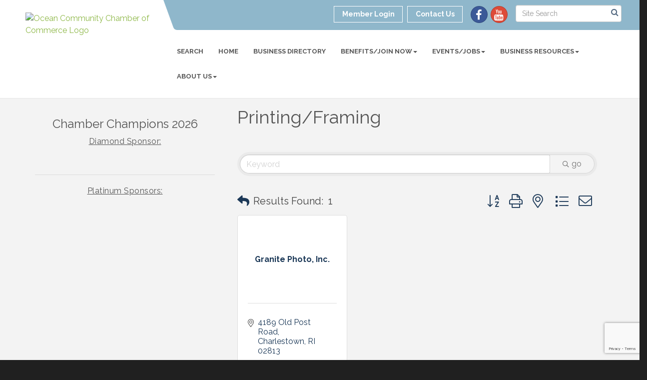

--- FILE ---
content_type: text/html; charset=utf-8
request_url: https://www.google.com/recaptcha/enterprise/anchor?ar=1&k=6LfI_T8rAAAAAMkWHrLP_GfSf3tLy9tKa839wcWa&co=aHR0cHM6Ly93d3cub2NlYW5jaGFtYmVyLm9yZzo0NDM.&hl=en&v=PoyoqOPhxBO7pBk68S4YbpHZ&size=invisible&anchor-ms=20000&execute-ms=30000&cb=hn4rj9xhvd4b
body_size: 48737
content:
<!DOCTYPE HTML><html dir="ltr" lang="en"><head><meta http-equiv="Content-Type" content="text/html; charset=UTF-8">
<meta http-equiv="X-UA-Compatible" content="IE=edge">
<title>reCAPTCHA</title>
<style type="text/css">
/* cyrillic-ext */
@font-face {
  font-family: 'Roboto';
  font-style: normal;
  font-weight: 400;
  font-stretch: 100%;
  src: url(//fonts.gstatic.com/s/roboto/v48/KFO7CnqEu92Fr1ME7kSn66aGLdTylUAMa3GUBHMdazTgWw.woff2) format('woff2');
  unicode-range: U+0460-052F, U+1C80-1C8A, U+20B4, U+2DE0-2DFF, U+A640-A69F, U+FE2E-FE2F;
}
/* cyrillic */
@font-face {
  font-family: 'Roboto';
  font-style: normal;
  font-weight: 400;
  font-stretch: 100%;
  src: url(//fonts.gstatic.com/s/roboto/v48/KFO7CnqEu92Fr1ME7kSn66aGLdTylUAMa3iUBHMdazTgWw.woff2) format('woff2');
  unicode-range: U+0301, U+0400-045F, U+0490-0491, U+04B0-04B1, U+2116;
}
/* greek-ext */
@font-face {
  font-family: 'Roboto';
  font-style: normal;
  font-weight: 400;
  font-stretch: 100%;
  src: url(//fonts.gstatic.com/s/roboto/v48/KFO7CnqEu92Fr1ME7kSn66aGLdTylUAMa3CUBHMdazTgWw.woff2) format('woff2');
  unicode-range: U+1F00-1FFF;
}
/* greek */
@font-face {
  font-family: 'Roboto';
  font-style: normal;
  font-weight: 400;
  font-stretch: 100%;
  src: url(//fonts.gstatic.com/s/roboto/v48/KFO7CnqEu92Fr1ME7kSn66aGLdTylUAMa3-UBHMdazTgWw.woff2) format('woff2');
  unicode-range: U+0370-0377, U+037A-037F, U+0384-038A, U+038C, U+038E-03A1, U+03A3-03FF;
}
/* math */
@font-face {
  font-family: 'Roboto';
  font-style: normal;
  font-weight: 400;
  font-stretch: 100%;
  src: url(//fonts.gstatic.com/s/roboto/v48/KFO7CnqEu92Fr1ME7kSn66aGLdTylUAMawCUBHMdazTgWw.woff2) format('woff2');
  unicode-range: U+0302-0303, U+0305, U+0307-0308, U+0310, U+0312, U+0315, U+031A, U+0326-0327, U+032C, U+032F-0330, U+0332-0333, U+0338, U+033A, U+0346, U+034D, U+0391-03A1, U+03A3-03A9, U+03B1-03C9, U+03D1, U+03D5-03D6, U+03F0-03F1, U+03F4-03F5, U+2016-2017, U+2034-2038, U+203C, U+2040, U+2043, U+2047, U+2050, U+2057, U+205F, U+2070-2071, U+2074-208E, U+2090-209C, U+20D0-20DC, U+20E1, U+20E5-20EF, U+2100-2112, U+2114-2115, U+2117-2121, U+2123-214F, U+2190, U+2192, U+2194-21AE, U+21B0-21E5, U+21F1-21F2, U+21F4-2211, U+2213-2214, U+2216-22FF, U+2308-230B, U+2310, U+2319, U+231C-2321, U+2336-237A, U+237C, U+2395, U+239B-23B7, U+23D0, U+23DC-23E1, U+2474-2475, U+25AF, U+25B3, U+25B7, U+25BD, U+25C1, U+25CA, U+25CC, U+25FB, U+266D-266F, U+27C0-27FF, U+2900-2AFF, U+2B0E-2B11, U+2B30-2B4C, U+2BFE, U+3030, U+FF5B, U+FF5D, U+1D400-1D7FF, U+1EE00-1EEFF;
}
/* symbols */
@font-face {
  font-family: 'Roboto';
  font-style: normal;
  font-weight: 400;
  font-stretch: 100%;
  src: url(//fonts.gstatic.com/s/roboto/v48/KFO7CnqEu92Fr1ME7kSn66aGLdTylUAMaxKUBHMdazTgWw.woff2) format('woff2');
  unicode-range: U+0001-000C, U+000E-001F, U+007F-009F, U+20DD-20E0, U+20E2-20E4, U+2150-218F, U+2190, U+2192, U+2194-2199, U+21AF, U+21E6-21F0, U+21F3, U+2218-2219, U+2299, U+22C4-22C6, U+2300-243F, U+2440-244A, U+2460-24FF, U+25A0-27BF, U+2800-28FF, U+2921-2922, U+2981, U+29BF, U+29EB, U+2B00-2BFF, U+4DC0-4DFF, U+FFF9-FFFB, U+10140-1018E, U+10190-1019C, U+101A0, U+101D0-101FD, U+102E0-102FB, U+10E60-10E7E, U+1D2C0-1D2D3, U+1D2E0-1D37F, U+1F000-1F0FF, U+1F100-1F1AD, U+1F1E6-1F1FF, U+1F30D-1F30F, U+1F315, U+1F31C, U+1F31E, U+1F320-1F32C, U+1F336, U+1F378, U+1F37D, U+1F382, U+1F393-1F39F, U+1F3A7-1F3A8, U+1F3AC-1F3AF, U+1F3C2, U+1F3C4-1F3C6, U+1F3CA-1F3CE, U+1F3D4-1F3E0, U+1F3ED, U+1F3F1-1F3F3, U+1F3F5-1F3F7, U+1F408, U+1F415, U+1F41F, U+1F426, U+1F43F, U+1F441-1F442, U+1F444, U+1F446-1F449, U+1F44C-1F44E, U+1F453, U+1F46A, U+1F47D, U+1F4A3, U+1F4B0, U+1F4B3, U+1F4B9, U+1F4BB, U+1F4BF, U+1F4C8-1F4CB, U+1F4D6, U+1F4DA, U+1F4DF, U+1F4E3-1F4E6, U+1F4EA-1F4ED, U+1F4F7, U+1F4F9-1F4FB, U+1F4FD-1F4FE, U+1F503, U+1F507-1F50B, U+1F50D, U+1F512-1F513, U+1F53E-1F54A, U+1F54F-1F5FA, U+1F610, U+1F650-1F67F, U+1F687, U+1F68D, U+1F691, U+1F694, U+1F698, U+1F6AD, U+1F6B2, U+1F6B9-1F6BA, U+1F6BC, U+1F6C6-1F6CF, U+1F6D3-1F6D7, U+1F6E0-1F6EA, U+1F6F0-1F6F3, U+1F6F7-1F6FC, U+1F700-1F7FF, U+1F800-1F80B, U+1F810-1F847, U+1F850-1F859, U+1F860-1F887, U+1F890-1F8AD, U+1F8B0-1F8BB, U+1F8C0-1F8C1, U+1F900-1F90B, U+1F93B, U+1F946, U+1F984, U+1F996, U+1F9E9, U+1FA00-1FA6F, U+1FA70-1FA7C, U+1FA80-1FA89, U+1FA8F-1FAC6, U+1FACE-1FADC, U+1FADF-1FAE9, U+1FAF0-1FAF8, U+1FB00-1FBFF;
}
/* vietnamese */
@font-face {
  font-family: 'Roboto';
  font-style: normal;
  font-weight: 400;
  font-stretch: 100%;
  src: url(//fonts.gstatic.com/s/roboto/v48/KFO7CnqEu92Fr1ME7kSn66aGLdTylUAMa3OUBHMdazTgWw.woff2) format('woff2');
  unicode-range: U+0102-0103, U+0110-0111, U+0128-0129, U+0168-0169, U+01A0-01A1, U+01AF-01B0, U+0300-0301, U+0303-0304, U+0308-0309, U+0323, U+0329, U+1EA0-1EF9, U+20AB;
}
/* latin-ext */
@font-face {
  font-family: 'Roboto';
  font-style: normal;
  font-weight: 400;
  font-stretch: 100%;
  src: url(//fonts.gstatic.com/s/roboto/v48/KFO7CnqEu92Fr1ME7kSn66aGLdTylUAMa3KUBHMdazTgWw.woff2) format('woff2');
  unicode-range: U+0100-02BA, U+02BD-02C5, U+02C7-02CC, U+02CE-02D7, U+02DD-02FF, U+0304, U+0308, U+0329, U+1D00-1DBF, U+1E00-1E9F, U+1EF2-1EFF, U+2020, U+20A0-20AB, U+20AD-20C0, U+2113, U+2C60-2C7F, U+A720-A7FF;
}
/* latin */
@font-face {
  font-family: 'Roboto';
  font-style: normal;
  font-weight: 400;
  font-stretch: 100%;
  src: url(//fonts.gstatic.com/s/roboto/v48/KFO7CnqEu92Fr1ME7kSn66aGLdTylUAMa3yUBHMdazQ.woff2) format('woff2');
  unicode-range: U+0000-00FF, U+0131, U+0152-0153, U+02BB-02BC, U+02C6, U+02DA, U+02DC, U+0304, U+0308, U+0329, U+2000-206F, U+20AC, U+2122, U+2191, U+2193, U+2212, U+2215, U+FEFF, U+FFFD;
}
/* cyrillic-ext */
@font-face {
  font-family: 'Roboto';
  font-style: normal;
  font-weight: 500;
  font-stretch: 100%;
  src: url(//fonts.gstatic.com/s/roboto/v48/KFO7CnqEu92Fr1ME7kSn66aGLdTylUAMa3GUBHMdazTgWw.woff2) format('woff2');
  unicode-range: U+0460-052F, U+1C80-1C8A, U+20B4, U+2DE0-2DFF, U+A640-A69F, U+FE2E-FE2F;
}
/* cyrillic */
@font-face {
  font-family: 'Roboto';
  font-style: normal;
  font-weight: 500;
  font-stretch: 100%;
  src: url(//fonts.gstatic.com/s/roboto/v48/KFO7CnqEu92Fr1ME7kSn66aGLdTylUAMa3iUBHMdazTgWw.woff2) format('woff2');
  unicode-range: U+0301, U+0400-045F, U+0490-0491, U+04B0-04B1, U+2116;
}
/* greek-ext */
@font-face {
  font-family: 'Roboto';
  font-style: normal;
  font-weight: 500;
  font-stretch: 100%;
  src: url(//fonts.gstatic.com/s/roboto/v48/KFO7CnqEu92Fr1ME7kSn66aGLdTylUAMa3CUBHMdazTgWw.woff2) format('woff2');
  unicode-range: U+1F00-1FFF;
}
/* greek */
@font-face {
  font-family: 'Roboto';
  font-style: normal;
  font-weight: 500;
  font-stretch: 100%;
  src: url(//fonts.gstatic.com/s/roboto/v48/KFO7CnqEu92Fr1ME7kSn66aGLdTylUAMa3-UBHMdazTgWw.woff2) format('woff2');
  unicode-range: U+0370-0377, U+037A-037F, U+0384-038A, U+038C, U+038E-03A1, U+03A3-03FF;
}
/* math */
@font-face {
  font-family: 'Roboto';
  font-style: normal;
  font-weight: 500;
  font-stretch: 100%;
  src: url(//fonts.gstatic.com/s/roboto/v48/KFO7CnqEu92Fr1ME7kSn66aGLdTylUAMawCUBHMdazTgWw.woff2) format('woff2');
  unicode-range: U+0302-0303, U+0305, U+0307-0308, U+0310, U+0312, U+0315, U+031A, U+0326-0327, U+032C, U+032F-0330, U+0332-0333, U+0338, U+033A, U+0346, U+034D, U+0391-03A1, U+03A3-03A9, U+03B1-03C9, U+03D1, U+03D5-03D6, U+03F0-03F1, U+03F4-03F5, U+2016-2017, U+2034-2038, U+203C, U+2040, U+2043, U+2047, U+2050, U+2057, U+205F, U+2070-2071, U+2074-208E, U+2090-209C, U+20D0-20DC, U+20E1, U+20E5-20EF, U+2100-2112, U+2114-2115, U+2117-2121, U+2123-214F, U+2190, U+2192, U+2194-21AE, U+21B0-21E5, U+21F1-21F2, U+21F4-2211, U+2213-2214, U+2216-22FF, U+2308-230B, U+2310, U+2319, U+231C-2321, U+2336-237A, U+237C, U+2395, U+239B-23B7, U+23D0, U+23DC-23E1, U+2474-2475, U+25AF, U+25B3, U+25B7, U+25BD, U+25C1, U+25CA, U+25CC, U+25FB, U+266D-266F, U+27C0-27FF, U+2900-2AFF, U+2B0E-2B11, U+2B30-2B4C, U+2BFE, U+3030, U+FF5B, U+FF5D, U+1D400-1D7FF, U+1EE00-1EEFF;
}
/* symbols */
@font-face {
  font-family: 'Roboto';
  font-style: normal;
  font-weight: 500;
  font-stretch: 100%;
  src: url(//fonts.gstatic.com/s/roboto/v48/KFO7CnqEu92Fr1ME7kSn66aGLdTylUAMaxKUBHMdazTgWw.woff2) format('woff2');
  unicode-range: U+0001-000C, U+000E-001F, U+007F-009F, U+20DD-20E0, U+20E2-20E4, U+2150-218F, U+2190, U+2192, U+2194-2199, U+21AF, U+21E6-21F0, U+21F3, U+2218-2219, U+2299, U+22C4-22C6, U+2300-243F, U+2440-244A, U+2460-24FF, U+25A0-27BF, U+2800-28FF, U+2921-2922, U+2981, U+29BF, U+29EB, U+2B00-2BFF, U+4DC0-4DFF, U+FFF9-FFFB, U+10140-1018E, U+10190-1019C, U+101A0, U+101D0-101FD, U+102E0-102FB, U+10E60-10E7E, U+1D2C0-1D2D3, U+1D2E0-1D37F, U+1F000-1F0FF, U+1F100-1F1AD, U+1F1E6-1F1FF, U+1F30D-1F30F, U+1F315, U+1F31C, U+1F31E, U+1F320-1F32C, U+1F336, U+1F378, U+1F37D, U+1F382, U+1F393-1F39F, U+1F3A7-1F3A8, U+1F3AC-1F3AF, U+1F3C2, U+1F3C4-1F3C6, U+1F3CA-1F3CE, U+1F3D4-1F3E0, U+1F3ED, U+1F3F1-1F3F3, U+1F3F5-1F3F7, U+1F408, U+1F415, U+1F41F, U+1F426, U+1F43F, U+1F441-1F442, U+1F444, U+1F446-1F449, U+1F44C-1F44E, U+1F453, U+1F46A, U+1F47D, U+1F4A3, U+1F4B0, U+1F4B3, U+1F4B9, U+1F4BB, U+1F4BF, U+1F4C8-1F4CB, U+1F4D6, U+1F4DA, U+1F4DF, U+1F4E3-1F4E6, U+1F4EA-1F4ED, U+1F4F7, U+1F4F9-1F4FB, U+1F4FD-1F4FE, U+1F503, U+1F507-1F50B, U+1F50D, U+1F512-1F513, U+1F53E-1F54A, U+1F54F-1F5FA, U+1F610, U+1F650-1F67F, U+1F687, U+1F68D, U+1F691, U+1F694, U+1F698, U+1F6AD, U+1F6B2, U+1F6B9-1F6BA, U+1F6BC, U+1F6C6-1F6CF, U+1F6D3-1F6D7, U+1F6E0-1F6EA, U+1F6F0-1F6F3, U+1F6F7-1F6FC, U+1F700-1F7FF, U+1F800-1F80B, U+1F810-1F847, U+1F850-1F859, U+1F860-1F887, U+1F890-1F8AD, U+1F8B0-1F8BB, U+1F8C0-1F8C1, U+1F900-1F90B, U+1F93B, U+1F946, U+1F984, U+1F996, U+1F9E9, U+1FA00-1FA6F, U+1FA70-1FA7C, U+1FA80-1FA89, U+1FA8F-1FAC6, U+1FACE-1FADC, U+1FADF-1FAE9, U+1FAF0-1FAF8, U+1FB00-1FBFF;
}
/* vietnamese */
@font-face {
  font-family: 'Roboto';
  font-style: normal;
  font-weight: 500;
  font-stretch: 100%;
  src: url(//fonts.gstatic.com/s/roboto/v48/KFO7CnqEu92Fr1ME7kSn66aGLdTylUAMa3OUBHMdazTgWw.woff2) format('woff2');
  unicode-range: U+0102-0103, U+0110-0111, U+0128-0129, U+0168-0169, U+01A0-01A1, U+01AF-01B0, U+0300-0301, U+0303-0304, U+0308-0309, U+0323, U+0329, U+1EA0-1EF9, U+20AB;
}
/* latin-ext */
@font-face {
  font-family: 'Roboto';
  font-style: normal;
  font-weight: 500;
  font-stretch: 100%;
  src: url(//fonts.gstatic.com/s/roboto/v48/KFO7CnqEu92Fr1ME7kSn66aGLdTylUAMa3KUBHMdazTgWw.woff2) format('woff2');
  unicode-range: U+0100-02BA, U+02BD-02C5, U+02C7-02CC, U+02CE-02D7, U+02DD-02FF, U+0304, U+0308, U+0329, U+1D00-1DBF, U+1E00-1E9F, U+1EF2-1EFF, U+2020, U+20A0-20AB, U+20AD-20C0, U+2113, U+2C60-2C7F, U+A720-A7FF;
}
/* latin */
@font-face {
  font-family: 'Roboto';
  font-style: normal;
  font-weight: 500;
  font-stretch: 100%;
  src: url(//fonts.gstatic.com/s/roboto/v48/KFO7CnqEu92Fr1ME7kSn66aGLdTylUAMa3yUBHMdazQ.woff2) format('woff2');
  unicode-range: U+0000-00FF, U+0131, U+0152-0153, U+02BB-02BC, U+02C6, U+02DA, U+02DC, U+0304, U+0308, U+0329, U+2000-206F, U+20AC, U+2122, U+2191, U+2193, U+2212, U+2215, U+FEFF, U+FFFD;
}
/* cyrillic-ext */
@font-face {
  font-family: 'Roboto';
  font-style: normal;
  font-weight: 900;
  font-stretch: 100%;
  src: url(//fonts.gstatic.com/s/roboto/v48/KFO7CnqEu92Fr1ME7kSn66aGLdTylUAMa3GUBHMdazTgWw.woff2) format('woff2');
  unicode-range: U+0460-052F, U+1C80-1C8A, U+20B4, U+2DE0-2DFF, U+A640-A69F, U+FE2E-FE2F;
}
/* cyrillic */
@font-face {
  font-family: 'Roboto';
  font-style: normal;
  font-weight: 900;
  font-stretch: 100%;
  src: url(//fonts.gstatic.com/s/roboto/v48/KFO7CnqEu92Fr1ME7kSn66aGLdTylUAMa3iUBHMdazTgWw.woff2) format('woff2');
  unicode-range: U+0301, U+0400-045F, U+0490-0491, U+04B0-04B1, U+2116;
}
/* greek-ext */
@font-face {
  font-family: 'Roboto';
  font-style: normal;
  font-weight: 900;
  font-stretch: 100%;
  src: url(//fonts.gstatic.com/s/roboto/v48/KFO7CnqEu92Fr1ME7kSn66aGLdTylUAMa3CUBHMdazTgWw.woff2) format('woff2');
  unicode-range: U+1F00-1FFF;
}
/* greek */
@font-face {
  font-family: 'Roboto';
  font-style: normal;
  font-weight: 900;
  font-stretch: 100%;
  src: url(//fonts.gstatic.com/s/roboto/v48/KFO7CnqEu92Fr1ME7kSn66aGLdTylUAMa3-UBHMdazTgWw.woff2) format('woff2');
  unicode-range: U+0370-0377, U+037A-037F, U+0384-038A, U+038C, U+038E-03A1, U+03A3-03FF;
}
/* math */
@font-face {
  font-family: 'Roboto';
  font-style: normal;
  font-weight: 900;
  font-stretch: 100%;
  src: url(//fonts.gstatic.com/s/roboto/v48/KFO7CnqEu92Fr1ME7kSn66aGLdTylUAMawCUBHMdazTgWw.woff2) format('woff2');
  unicode-range: U+0302-0303, U+0305, U+0307-0308, U+0310, U+0312, U+0315, U+031A, U+0326-0327, U+032C, U+032F-0330, U+0332-0333, U+0338, U+033A, U+0346, U+034D, U+0391-03A1, U+03A3-03A9, U+03B1-03C9, U+03D1, U+03D5-03D6, U+03F0-03F1, U+03F4-03F5, U+2016-2017, U+2034-2038, U+203C, U+2040, U+2043, U+2047, U+2050, U+2057, U+205F, U+2070-2071, U+2074-208E, U+2090-209C, U+20D0-20DC, U+20E1, U+20E5-20EF, U+2100-2112, U+2114-2115, U+2117-2121, U+2123-214F, U+2190, U+2192, U+2194-21AE, U+21B0-21E5, U+21F1-21F2, U+21F4-2211, U+2213-2214, U+2216-22FF, U+2308-230B, U+2310, U+2319, U+231C-2321, U+2336-237A, U+237C, U+2395, U+239B-23B7, U+23D0, U+23DC-23E1, U+2474-2475, U+25AF, U+25B3, U+25B7, U+25BD, U+25C1, U+25CA, U+25CC, U+25FB, U+266D-266F, U+27C0-27FF, U+2900-2AFF, U+2B0E-2B11, U+2B30-2B4C, U+2BFE, U+3030, U+FF5B, U+FF5D, U+1D400-1D7FF, U+1EE00-1EEFF;
}
/* symbols */
@font-face {
  font-family: 'Roboto';
  font-style: normal;
  font-weight: 900;
  font-stretch: 100%;
  src: url(//fonts.gstatic.com/s/roboto/v48/KFO7CnqEu92Fr1ME7kSn66aGLdTylUAMaxKUBHMdazTgWw.woff2) format('woff2');
  unicode-range: U+0001-000C, U+000E-001F, U+007F-009F, U+20DD-20E0, U+20E2-20E4, U+2150-218F, U+2190, U+2192, U+2194-2199, U+21AF, U+21E6-21F0, U+21F3, U+2218-2219, U+2299, U+22C4-22C6, U+2300-243F, U+2440-244A, U+2460-24FF, U+25A0-27BF, U+2800-28FF, U+2921-2922, U+2981, U+29BF, U+29EB, U+2B00-2BFF, U+4DC0-4DFF, U+FFF9-FFFB, U+10140-1018E, U+10190-1019C, U+101A0, U+101D0-101FD, U+102E0-102FB, U+10E60-10E7E, U+1D2C0-1D2D3, U+1D2E0-1D37F, U+1F000-1F0FF, U+1F100-1F1AD, U+1F1E6-1F1FF, U+1F30D-1F30F, U+1F315, U+1F31C, U+1F31E, U+1F320-1F32C, U+1F336, U+1F378, U+1F37D, U+1F382, U+1F393-1F39F, U+1F3A7-1F3A8, U+1F3AC-1F3AF, U+1F3C2, U+1F3C4-1F3C6, U+1F3CA-1F3CE, U+1F3D4-1F3E0, U+1F3ED, U+1F3F1-1F3F3, U+1F3F5-1F3F7, U+1F408, U+1F415, U+1F41F, U+1F426, U+1F43F, U+1F441-1F442, U+1F444, U+1F446-1F449, U+1F44C-1F44E, U+1F453, U+1F46A, U+1F47D, U+1F4A3, U+1F4B0, U+1F4B3, U+1F4B9, U+1F4BB, U+1F4BF, U+1F4C8-1F4CB, U+1F4D6, U+1F4DA, U+1F4DF, U+1F4E3-1F4E6, U+1F4EA-1F4ED, U+1F4F7, U+1F4F9-1F4FB, U+1F4FD-1F4FE, U+1F503, U+1F507-1F50B, U+1F50D, U+1F512-1F513, U+1F53E-1F54A, U+1F54F-1F5FA, U+1F610, U+1F650-1F67F, U+1F687, U+1F68D, U+1F691, U+1F694, U+1F698, U+1F6AD, U+1F6B2, U+1F6B9-1F6BA, U+1F6BC, U+1F6C6-1F6CF, U+1F6D3-1F6D7, U+1F6E0-1F6EA, U+1F6F0-1F6F3, U+1F6F7-1F6FC, U+1F700-1F7FF, U+1F800-1F80B, U+1F810-1F847, U+1F850-1F859, U+1F860-1F887, U+1F890-1F8AD, U+1F8B0-1F8BB, U+1F8C0-1F8C1, U+1F900-1F90B, U+1F93B, U+1F946, U+1F984, U+1F996, U+1F9E9, U+1FA00-1FA6F, U+1FA70-1FA7C, U+1FA80-1FA89, U+1FA8F-1FAC6, U+1FACE-1FADC, U+1FADF-1FAE9, U+1FAF0-1FAF8, U+1FB00-1FBFF;
}
/* vietnamese */
@font-face {
  font-family: 'Roboto';
  font-style: normal;
  font-weight: 900;
  font-stretch: 100%;
  src: url(//fonts.gstatic.com/s/roboto/v48/KFO7CnqEu92Fr1ME7kSn66aGLdTylUAMa3OUBHMdazTgWw.woff2) format('woff2');
  unicode-range: U+0102-0103, U+0110-0111, U+0128-0129, U+0168-0169, U+01A0-01A1, U+01AF-01B0, U+0300-0301, U+0303-0304, U+0308-0309, U+0323, U+0329, U+1EA0-1EF9, U+20AB;
}
/* latin-ext */
@font-face {
  font-family: 'Roboto';
  font-style: normal;
  font-weight: 900;
  font-stretch: 100%;
  src: url(//fonts.gstatic.com/s/roboto/v48/KFO7CnqEu92Fr1ME7kSn66aGLdTylUAMa3KUBHMdazTgWw.woff2) format('woff2');
  unicode-range: U+0100-02BA, U+02BD-02C5, U+02C7-02CC, U+02CE-02D7, U+02DD-02FF, U+0304, U+0308, U+0329, U+1D00-1DBF, U+1E00-1E9F, U+1EF2-1EFF, U+2020, U+20A0-20AB, U+20AD-20C0, U+2113, U+2C60-2C7F, U+A720-A7FF;
}
/* latin */
@font-face {
  font-family: 'Roboto';
  font-style: normal;
  font-weight: 900;
  font-stretch: 100%;
  src: url(//fonts.gstatic.com/s/roboto/v48/KFO7CnqEu92Fr1ME7kSn66aGLdTylUAMa3yUBHMdazQ.woff2) format('woff2');
  unicode-range: U+0000-00FF, U+0131, U+0152-0153, U+02BB-02BC, U+02C6, U+02DA, U+02DC, U+0304, U+0308, U+0329, U+2000-206F, U+20AC, U+2122, U+2191, U+2193, U+2212, U+2215, U+FEFF, U+FFFD;
}

</style>
<link rel="stylesheet" type="text/css" href="https://www.gstatic.com/recaptcha/releases/PoyoqOPhxBO7pBk68S4YbpHZ/styles__ltr.css">
<script nonce="vuUDohCn5IeOjestNvlLJg" type="text/javascript">window['__recaptcha_api'] = 'https://www.google.com/recaptcha/enterprise/';</script>
<script type="text/javascript" src="https://www.gstatic.com/recaptcha/releases/PoyoqOPhxBO7pBk68S4YbpHZ/recaptcha__en.js" nonce="vuUDohCn5IeOjestNvlLJg">
      
    </script></head>
<body><div id="rc-anchor-alert" class="rc-anchor-alert"></div>
<input type="hidden" id="recaptcha-token" value="[base64]">
<script type="text/javascript" nonce="vuUDohCn5IeOjestNvlLJg">
      recaptcha.anchor.Main.init("[\x22ainput\x22,[\x22bgdata\x22,\x22\x22,\[base64]/[base64]/[base64]/bmV3IHJbeF0oY1swXSk6RT09Mj9uZXcgclt4XShjWzBdLGNbMV0pOkU9PTM/bmV3IHJbeF0oY1swXSxjWzFdLGNbMl0pOkU9PTQ/[base64]/[base64]/[base64]/[base64]/[base64]/[base64]/[base64]/[base64]\x22,\[base64]\\u003d\\u003d\x22,\x22dSTDicKMw5I7w67DgcOTw4tIwqnCqcK/CQpLwpjCpATCm3J2f8OabMKXwpTCvsKewrLCvsONU0zDiMOZS2nDqDBme2ZLwrlrwoQxw5PCm8KqwojChcKRwoUnQCzDvWMjw7HCpsKfdydmw7Rbw6NTw4TChMKWw6TDgMOafTpCwogvwqtxTRLCqcKcw5I1wqhBwpt9ZTjDrsKqICE2Fj/[base64]/YsOawqPCj8KKwp3CokXCtMOoS8KgKcK0wqDDgGtOb1h7ecKYbsKIPcK/wrnCjMOfw58ew65Lw63CiQcxwpXCkEvDunvCgE7CmnQ7w7PDusKcIcKUwrxVdxcdwrHClsO0FGnCg2BxwrcCw6dGIsKBdHIuU8K6FnHDlhRGwrATwoPDqcOdbcKVMsO6wrt5w43CvsKlb8KIeMKwQ8KeHloqwrrCocKcJQ7Cr1/DrMKKWUANfB4EDSTCqMOjNsOOw5lKHsKdw7pYF3PChj3Co0HCkWDCvcOKQgnDssOnNcKfw68HRcKwLh7CjMKUOCwTRMKsHARww4RXSMKAcRrDrsOqwqTCpR11VsKxdwszwoAvw6/ChMOnGsK4UMOyw7ZEwpzDs8Khw7vDtUELH8O4wp1UwqHDpGcAw53DmxnCjsKbwo4cwoHDhQfDiRF/w5Z+dMKzw77CrWfDjMKqwrnDjcOHw7ssC8OewocdP8KlXsKhSMKUwq3DiQZ6w6FsTF8lL3YnQRbDp8KhITnDlsOqasOjw7zCnxLDn8Kfbh8fPcO4TwQXU8OIPjXDig88M8Klw53Ck8KfLFjDlF/DoMOXwqTCk8K3ccKIw4jCug/CsMK1w71owpAADQDDihsFwrNFwq9eLkpawqTCn8KhLcOaWmnDoFEjwrrDh8Ofw5LDkXlYw6fDp8KTQsKeQQRDZCjDsWcCUsKuwr3DsUYiKEhdSx3Cm0DDjAABwpE2L1XCnwLDu2JXAMO8w7HCrm/[base64]/CscKfQnpywrRLwo5Dw5fDnMObZE8sw5jCu8K2wrPDsMKLwr3DqsOGJnXCtQQ9N8K/[base64]/CsXDDicOPwozDhsONR8KDw5XDpcKXw45iJsOgFsKxw6IzwoxHw7puwp5WwrXDgMOcw7PDqmFdacK/P8KRw5pGwpPCpcK5w41FbBVpw5TDkG5LLy/CrkACNsKow6slwqHDniIvwq7CvCTDkMOkwqLDl8O/w6XClsKNwqZhbsKLeCnCgsOdG8OvZsKfwr9ZworDqEYWwp7DuSRbw6nDsl9EYBDDlEHChsK0wqLDjsO1w4FNHgdow4PCmsKlasK5w5BuwqjCs8Otw6HDhcKUEcK8w6/ConEVw6FXdSUHw4gUAMOsUTB5w6w2wqfCt2oVw7bCscKVLxkWb1TDvQPCr8O/w6/DgMKFwohDH0Zgwo7DozvCoMKDQnhwwozDh8KQw7FPbH8KwqbCmlDCqcOUw45yXMOvH8KiwpzDmSnDusO7wpwDwo8vUMKtw40WUsOKw4LDtcKnw5fCslvDlcKDwqZRwqxIwplse8ONw4hZwrLClwVOA1jDp8Ozw5Y6Rgocw5XDkw3Cl8Kgw78Ewq/[base64]/[base64]/Cnmc/VzJEXg/CvTbCscKRclIwwpnDmlZgwpTDl8Kkw43Dq8OLU0bCjjrDjSXDlVRmEcO1CDQOwoLCnMOiDcOzJk8lYcKYw5Qlw6vDvsOFW8KOeWDDkzvCmcK4D8KyHcKXw5A4w67CtBgEfMK/w4c7wqQxwqpxw5J2w7Q5woDDj8KAcU3Dp2VVWiPCo3HCkjAlcxwowrUbw7bDosOSwpo8dMKZEnFSFcOkNsKceMKOwoV8wpd5W8OzHkRjwrnCqsOcwoPDkjZPfUnDjANfCsKUc0/Ct37DqTrCiMK+eMOgw7/Ck8OVDcOtVGzCsMOkwoJ6w5YubsOYwq/DhjvDrcKXMA9Lwq0YwrPCiDzCqiXCuxESwrNQHB7Co8OhwqPDqcKQTsOpwrPCuCDDpgpybVnCmTgxd2pSwoDCk8O4M8Kmw7guw5zCrlnDs8OzMkrCicOIwqbDmGAGw5h7woHCl0HDrsKSwogpwqIMCCDDqiXCt8OEw7I+w4XDhMKMwrjCo8OYOwYkw4XDjUM1eW/[base64]/ChMK8AUZNSsKFwp1gwpbCmnxMaGzDoEMQaMOZw4fDrcOBwow2QsK7M8OccsKQwrzCoR4QEsOgw5DCtn/DocOUTAwqwqXDsz50G8OKVh7CqMKhw6sUwpRtwrnDvh4Jw4DDh8Orw7bDlnNswp/DosO0Kk1ywo/Cn8KUcMKQw5NMcV4kw7o8wqbCiCgIwrjDmR5XXWHDrQvCjHjDisKLX8OhwrkpdiPDlzDDsQLCjUXDllomwoZgwoxgw4HChg3DhBnCkMKjeW/CjG7Dl8KAIMKMCyBXFVPCn0Q+wqPCksKRw4jCs8K5wpbDhTrCmGzDqnzDrR/DlMKoeMKRwo4OwpJ2bH1fwrLClyVjw6UoIn5Sw5BJI8KnEwbCj1VTwoUIS8K/NcKCwqMcw4fDj8OMYMKwAcO9GD0Ww6rDhsKfaUVZe8K4wo4zw6HDgz/DrmPDmcKiwpdUXBIUQVo/wpBWw7ANw4RiwqVaE2EsMTfCgScDw5llwqN+wqPDiMO/w6zCogjCn8KxSzrDpCbDisKxwptlwoc3Hz/ChMKgRAN+an9hFA7DlkNrwrXDhcOyEcOhfcK2aw02w6QFwo3DlsOSwrR6F8OOwpZaTcOCw5ADw4IAOW8Pw5DCj8OMwr3CvsO9W8Oxw6ZOwrnDmsOUwqc9wqcawq/[base64]/[base64]/wqBzw7g3Z1dkw6g+ZsOkXsK5aCYsU1NZw4zDlMKTZVDDhR0CVwrCoydsXsKpJsKZw4taYltzwpM1w6PCnzDChsOjwqg+TGzDgsOGfEbCnx8Ew4B4DhxAEgJxwqXDhcOHw5/Co8KVw7jDo0vCm0BoIcO+w5lJccKNLGPCmmFXwovCmsK5wr3DsMO2w5DDpSrCriHDucOwwpswwpHCocO7S29RYMKbw7PDgXPDlmfCnx7CrsOoNTloIWkYb2ZCw4Qvw4gLwqfChMKRwpZqw5zDnVHCqmXDrxAcHcK4OAJNPcKiOcKfwq/DosK0XU1ew7nDlMORwrxHw6vCr8KKRHzDmMKrMx7Dnkk7wrgtasO8dVRkw5AhwrEmwonDqy3Cp1Row77Dj8KCw4tUdsOuwpPDlMK2w6HDuUXCg3pKdTPCmcO/aiVowrV9wrtDw67DgStGO8KxaiAHQXvCnsKLwrzDmHpKw5UOD0MuIjRkw4ZKV2obw7VYw60xch1GwpDDpcKjw7LCnsK8wqtwUsOAworCh8KVEgTDt2XCjcOEAcKVW8OFw7DDgMK5Ww9/[base64]/Cp8KRwqdnP3Nfw67DqMOyw4fDtMK6wq4AYcKLS8O5w518wp/[base64]/DhEnDhAEKw6J9DcKgV8K5Uk/DjMKOwr0LP8KHWkptfMKhw4lOwo7CnwfDncK9w4kMEnwbw5k2c2Rlw6J1WMKhKm3DksOwTGTCmsOJHcKpAEbCmD/Cp8OTw4DCocKsHD5Nw4Z1wpVLAwYAFcOPSMKpwrLCm8O6bVvDucOlwokowqIZw4hjwp3Cl8KdTsOXw4HDpUnDg3nCjsKrJcK/JBsbw7XDocKewojCiDBdw6bCv8Kuw7k3G8OPIsO1PsOUbA52FcOow4TClQoHbsOcTV0fdh/CpkrDm8KoLnVBw7/DgFVgwppABDfDmwRWwozCpybCi1UiTkNWw77Clxx7XsOYwpcmwrDCvgcrw63Cgw5aTMOjRcKVBcOeAsOTZBvDqAd5w7vCoQfDgy1SZcKfwo8IwpXDuMOgWMOJNn/Dm8OsdMOmacO5w7DDqMKrHChRS8Okw4PChXbDiEQgwpxrRMKQwrnDt8O2HQJbRMOYw6bDr3UjesK1w7jChXPDssOCw753fF1nwp3DlXvCiMOMwqc/[base64]/eyjDomBHw5UNSMOpwo/DuWt2w7g6fMKkUjrDtcOIwp1vwpXDnzMCw4LCsAAiw77DkWEuwpcWwrp5CHPDkcOpOMOjwpMlwo/DqMO/wqbCpHPCnsKzYMKYwrPDksK2dMKlwpvCqVPCm8OtNlvCv04IZsOtwoHCuMKhNQlCw6dDwpkBFnw4e8OPwp/DgcKgwrLCt1PCjMOkw5JCGiXCp8K7SsOGwoDDpWIWw73Cj8Krwoh2AsOpwokWa8KvAHrCv8O+DVnDihXDjXHDmWbDscKcw40FwojCsFRTEDp8w5HDgk/CvD17PB8zD8OJccKnb23DocOSPG8lQD7Dkx7DjcOyw7l2wrHDksK/[base64]/DmjdtUzgmwrAxCsK0EWAAwqrCik0ZAB3Cq8OyKcOXwp1YwrLCpcOXbMO7w6zDkMKUJiXDnMKXJMOAwqbDrH5mwo8ow5zDjMKKfkgjwovDpCcgw7TDmkLCoTg6RFjCiMKJw6zCmyddw7DDssKNKltnw5/DrzAJwrLCvksqw5TCtcKoU8K/w6RNw4kpccOpECvDtMKEb8KqYTDDnUBTEmwuYQzDg0l8QkfDrsOeKE0Cw4NnwpsNAksiOcODwozCinXDg8OXfhbCj8KoCEVLwp5iwrM3S8KMKcKiwq8Pwq/DqsOBw4gpwrZBwqI1BiTDhV7DpcOVBkEqw7jCtjjCqsKlwr4pcsO3w7LCv1MRWsKjfE/CjsO9DsOgw7ImwqR/w6cqwp4cO8KAHDkTwphCw7vCmMO7eWY0w6/CnmY9O8Kkw5XCpMO2w5wwRUnCqsKrfcO4MHnDojXDjVvClcKwCyjDogPCtUHDkMKewo/CnWkRF2oSWAAreMKxTMKww7rCjjjDuFsAwpvDiksCLXjDhS/DusOkwoXCg0M1esOwwpAPw7NuwqfDhcK/[base64]/CmlLDhsO3wo7DucKXSMOzwrxVKGsAVUvCo3bCgUMGw6PDp8OGWyU0MMOBwoXCnmXCnjNmw63DuzBNTsKbEwnCogDCicK6AcO2JhHDqcK+bcKBEcO6w4PDjAYRCUbDmXwxwoZRwqbDtMKQXMO5SsKbE8OQwq/Dj8OxwoxmwrEmw7DDvWXCrhgMXVpAw4YLw4nCsDtBfFo8bSc/[base64]/emXCrsOaKDnDhsObIzRiwo3DomzDpcOrw7XDqMKTwqQOw63Ck8OxfjDDnlbCjlQBwoQswq/CnzVWw5LChDrDiwRHw5fDjzkYKMOgw5fCoCXCjB54w6UnwonCl8OJw5BDPCBqJcKpW8KCDcOTwqVow5XCkMKyw78RDAYuLMKfHysKM2UuwrzDvS/CviVrMAUaw6/DnDBZw5XDjGxcw5/CgxfCqMKhfMKmFFYGwqTCh8KzwqHDrcO0w6LDo8KzwpHDlsKbw57DqlHDkkssw79twojDrE/[base64]/[base64]/[base64]/DhsOgw7LCicKaMBzDrW7CrcOtNMOfw4d+U0YmYzHDk1hzwp/DpndiUMOIworCi8O+SzhbwoocwofCvwrDmHALwrMkQcOKDDp+w6jDvl/CjDtgcWfCgTRAU8O8DMOnw4HChkURw7p/[base64]/Dl0Qewow4Ag7DjMO+wqMWBk1hw5V7w57CssK5fMKMHjVpTV/Cp8OGQ8O/ScKeQ1kNRmzCr8K0EsKyw5bDoXLDjSZjJH/CqyJOPjYOwpLDigfDp0LDtkPCosOZwonDvMOuA8K6DcOzwoxMby1AYMK2w5nCpcOkVsKicA9+IMOBw75nw5nDhFlqwpzDnsOVwrwrwpV+w6DCvjLCnRzDuF7CjcKCS8KXdwtAwonCgX/[base64]/DkwYeScOWdn0yw4HCnsKVeMOrBSLCjcOJNcOPwp/DjsO+OAtyQEgKwoHCqTwTwqrCkMKowr3DhsOrQCnDrFEvRHAfwpDDnsKbXW5lwoDCg8OTR0MeYsKzbT9sw4Ilw7diJMOCw6VNwr7CqxbChcOLNMOLF3gII0YNV8K6w74PYcONwr0ewrMxegEbwo7DqUluwprDsVrDk8KaGsKhwrlhe8KSPsOSQcOjworCgW5/[base64]/CtsK+w4cQw5VWwqtrScKxesKVw5/Cs8OOwqQfXcK7wqhpwrzCmsOAO8O0wpNgwp48bldHKjopwoPCh8KSdcKNw4QQw5zChsKFBsOjwojClmvCpxfCpDUAwrA4KcOJwobDlcK0w6jDlTTDjCAHPcKnbhpfwpTDm8K/ecOhw6d3w6NxwrLDlmXCvMO7KsO6bXVrwoB6w5wmaXMlwrJjw5rCnxg0wo8CcsOXwq3DqMO5wpQ0WsOhTwZ+wokzVcOywpDDkSTDlEEgLyVZwqc/wovDqMO4w4fDscK8wqfDmsKjI8K2wrfDrlRDYMKeacOiwptIw7LCv8O7bF/[base64]/Dm8KKw4x3RlPDi8OFwoLDtmvDqMKNc8KCw4rDjADCsEfDk8Oxw43DkQNCM8KNCgLDujTDnsO3w5TCvTciUVHDl3bCqcObVcK/w7rCp37DvnvCmAZjw6nCtcK8CH/Chj9lZBPDn8OUb8KrEFfCvT/DlsKdRsKtGMKEwozDvkANw4fDpsKuMhUbw7bDhCDDgDFfwoVBwojDk09sYDHCvmvDgQlwBCHDsB/DoAjDqzXDkFYqQj8YDVzCjlwOTm9lw6RMY8KfB1g0R1/DnWljwpt3d8OnU8OUemkwS8Ozwp3DqkJWccOTcMOPcMOkw4sSw49ywqfCqVYFwrFlwqDDoAPCpsOVLlTDuhsBw7zCpMOHw4Bnw7N9w41eC8KMwq1pw5DClG/DqVoWWz9Kw6nClcK0QsKpesO3asKKw6HColHCrHzCosO0f1MsdUnDtG1XMcKjKTViIcK/PMKCaW8HOgYIdMOmw6EYw60rw5bDocKpY8KawoVHwpnDumVow6VYdMKcwrp/Tz0ww6MuccOnwrxzLcKVw7/Dm8OPw7NFwo8owodmfTseKsO1wpIgB8K+wpDCvMKCwq1ZesO9CBUWwr43acKRw4zDgTEHwqrDqFktwo8uwrHDtsOjwqXCrsKqw4zDo1duw5jCmDI3M3rClMK1woc8OWtPIHfCozrCvF9fwol1wrvDlE4owpvCrxHDjnvCkMKnWwbDuX7DshY/bxLCrMKpaUtKw7HDnG3DuhfDpX9Cw7XDr8OqwoTDsDJ3w6sOUMOqMcKww6/[base64]/Do8K3JsKnw63CnsOgcVAJw4TCkUnCiz7CrXzClzjCnE7CriMoZGU9wq5JwoPDr0hBwp7CqcOsw4XDlsO0wqJBwoEVG8O5wrB2BWd2w59SOMOjwqdZw4gaJiMtw5A/Ji7CusOUZHtqwo/CozXCuMKaw5LCrcK9wrPCmMKmH8KGBsKOwpE5dUR/NX/CosOTdMKIWMOtMcOzwqrDugrDmQDDjmEBTnp+Q8KGZCnDsATDjljChMKGAcO9c8O1wq4LCEjDlMOCwpvDv8KqO8OowqBEw47CgF/Clw0BPSl0wqXDn8KGw5jCrMK+woF8w7JVFcKaOFjCocK1w6Iswo3CkmvCjFM8w4/DhWNEf8Kbw7nCr0ITwrgfOMOyw7xXOjZMeBdlS8K6YnRpbcOfwqUnClhYw4duwozDv8KJbMOpw5fDtjrDgcK9MMKDwrBFYsKswp1NwpdUJsOfWMOnZ1nCilDDokXCv8KdRsOSwoZWJ8Ktw6EaEMO5D8OWHgbDkMOKXGLCqynCssKvUy7CiANcwqsBwq/DnsOTOyLDgMKCw4ZmwqbCn3PDmw7CgMKlPVAWe8KCQcKGwobDncKWd8OKdwBoAwcBwqzCtEnCkMOmwrLCrsOJVMKlECfClhp/wrfCu8OawovDg8KvFS/Dgn4sw5TCi8K5w71qVDvChWgEwrN/[base64]/CpCnChXTDjMOHw7l6wpDCgGLDnsOrw5wNdcKTU1jDgMOIw5kAOcOBHcKqw5AZwrIADsOowrBFw6cANDDCphQ5wodLJGfCqRIoCBrCkE3ChVMJwpcmw47DnUFEV8O3Q8K5ChfCocOMwrnCjExhwqLDvsOGIsOzBcKueGMUwovDo8KgBsOkw5ofw75gw6LCtT/Du0QZQAI5fcOVwqAJMcOpwq/CgsKuwrBnQClHw6DDmzvCpsOjWVhkAW7ClzXDjAh6SnpNw5fDnUNfeMKAZsKwNxvCjcO3w4XDoQ7DsMOXDVHDj8K9woxjwrQ2Wj10dBbDqcO5O8KGdHt1K8O/w7hrwqrCpQnDo3cVwqjClMOpA8OXMXDDoS9Sw7cBw67DjsKqQk/Cgnp/KMOmwq/DscO7TMOxw7XCvwnDows2YMKJbH15dsK4SMKQwqEow5A1wpvCtMK3w57Cn152w6DDjEh8aMK4w7kjScKdYnMPW8KVw5XCksOgworDpXPCn8KtwqfDol/DpmPDsR/DlcKsLUvDpQLDiw7DsUNiwrJ1w5FFwr3DlCU0wqbCo1t0w7XDuifCgnrCmBbDlMKBw4Upw4jCqMKURDjChCnDmV1cUSTDrsOPw6vDo8OyKMOewqolwrPCmjYtw6bDp2J7JsOVw4zCgsKVR8KcwpwGw5/[base64]/CrsOnT31zwrZ9wrrDocO1fcO1w6FJwqXDgcKowpknWRvCsMK3YcK2OsORc39zw7VueV05wrDDg8Ohwps6TsO9DsKJIsKvwprDp2/DjTJmw7nCrsOxw5DCrSrCjnQbw5AoXEXDty1uGcO6w5VXw77Dr8KReBEHCMOSO8OvwprDhcKew5LCosO1NQ7DvcOJWMKnwrPDvjTCiMKTABoPw5tPw6/DncKUw7ApMMKyb0/Dp8K1w5PCi2LDg8OLRMOUwq9AMhQiFxlxNjx5woHDlsK8REdow6LDri8swoIqasO0w4PCpsKuwpvCshcYJDcXUTFJDVNWw6PDhCMLHMOWw7oLw6/DgQR/S8O3LMKbQsKAwrTCgMODBz9bVg/Dil0oKsOxLXvCmwIYwrLDpcO1cMKgwrnDiU/Co8KwwpBBwq99bcKtw7/Cl8Orw65XwoDDl8K7w77DmxnCqWXChWvCksOKw53DhxHDlMOVwpXDq8OJIm41wrdLw6JKMsOWeVbClsKmagXCtcK0JXDDhCjDosK0W8OBIlxUwp/[base64]/DlcOjwqhfFsK/PEUvacOPwqLCk8OoScOnw4QfFsOVw5MBflfDhE3DjcOmwoFvXcKcw5g7CiUFwqQ8UcOoPcOswrtVa8OrOBIPw4rCuMKdwrtswpPDuMK0AUbCkG7CrEk2K8KOw4QuwqTCsElhQzkoMWx/wrAkGx4PB8O4ZHImQ1fCssKfF8KKwqbCj8OUw6DDgCMBaMKQwpjDvU50OcO2woBXE2rCpj5WXEMqw4fDnsOfwonDv27CrAh+I8KdAn8bwoDDtUBOwoTDgTTCrFtvwpbCpA0SGh3DvGJjwqLDjm/Dj8KmwpkpZsKowopiBxnDvSHDmXBJcMKTw5Q2RcOSBglIPTh7NDrCp0BmBsOcPcO3w7YNCi0swpY9wqrClV5GLsOoSsKtOB/DgjdoUsKHw5PClsOCY8ORwpBVwrHDqgU6F0o4OcORIEDCm8Oew40PIcOGw7hvGllgw5bDu8OOw7/DgsOCCMK+w4YResKuwpnDqBDCicKBFcKRw6Aswr3Diz0jShbCk8K5FUlqQ8OdAiBsKB7DuyLDoMOfw5PDjlAcJg0SNifCoMOAfsKsIBoJwpAQBsOsw5tMDMOON8OvwrxCNnVZw5nDkMOOamvDscOcw7lzw5fDo8Oqw5nCoHXDuMO/w7FENsK/bGTCn8Ocw57DpRp3IcOjw7p5w4TDqjkTwo/DrsKpw4TCncKvw4cbwpjCgsOIwr4xXUZnUWk2cFXCpj9rQ1sqRXcswrIQwpldc8O4w4BLGC/DucOQM8KVwoU+w6stw4nCosKbZQYJAGnDj0Yyw57DlUYtw7bDmcONbMKyKRbDmMOaekHDnUMEWmLDosK1w7hoZsOfw4E5wr9wwq1Zw5PDpMKTVMOKwqIhw7wBbMOTDsK6w77DvsKJBkdEw7bCuyg9ThIiVcKwNGJXwrPDvQXClAVKE8KucsKEMRnDjGHCiMOfw6/[base64]/w5LCuSTDoDvCjcKUFcO0Vh7Ci8KWVV7CtsKqCsKdw6k6wqFJd20dw7U9ET7CrcKEw4jDm31PwoNyTMKoYMKMN8K7w4wNMnouw6TDhcK2XsKmw7PCocKEUVFmPMKXw7HDhsK9w4nCtsKeDX7CucOfw53Ch23DnXTCnQ8/DBDDrsORw5MfX8K1w694LMOMQsOHw6sSZlbCrVTCvEDDj3vDtcObXwfDmg8ew7/DtgfCusOXBFBIw5fCssO8w4cpw7NtKW4oaRV3c8KZwr5LwqoPwq/Do3VZw6kGw7U5wrATwpDCusKGDcOHOF9GBsKywrlQNcOkw6TDl8KYw75WAcOow4xfBndZV8OdSkbCicKzwrZIw51aw5/Du8OUKsKGcnXDl8OgwpAIKcO4RQZBB8K7aCYiGGlrWMKXclLCtBzCqTxtLXDCvXAswpBiwpEzw7jCmsKHwovChcKKTsKaDG/[base64]/wrDCusKKY0ZWw5jCiGwqwpTCkl3DosKTwoENeMKqwpFHX8OABzvDiQ9gwrVOwqIVwo3DiBbDucKpOnfDoC/Cgy7DuizCpG5RwrlreWbDvEfCgFYfCsK9w6nDtcKZUwPDvhVHw7nDksK4w7dcMS3DqcKJXsKSAMODwqt/FjzDqsKrKhrDt8KLH35pd8Oew7XCqRTCk8KBw7PCmzTCjxQbwonDmcKQbMKJw7fCp8KGw53CoUPDlzIKYsKAC2XDk2bDl302GsK/BjQJwq5QST1dL8OzwrPCl8KCbsKqw5PDtXAawooCw7/CjjHDmMOXwp9BworDpzDCkDPDvnxfWsOKIELCri7DkAzCv8OuwrkOw6PChMOqDSDDrhtvw71bdsKiHVDDrm0oXnHDo8KUX0xywoxEw7FzwoMhwoU3QMKFLMOsw4QZwoYKFcKzfsO9wpUMwrvDl0VCwqp/[base64]/CnnHDnMOQwotsDcOlw7/[base64]/[base64]/QMKJwpLCgcK9ZXrCmTnCn1nDq8OLLcKywoQkED3CjEDCo8OIwrjChcKBw7vCtm/CoMOXwqDDjsODwq7CrcOHHsKHeEEmNR3CpMOew4HDliFOQQlfGcOZACsDwqrDhRbDgMOawprDj8OZw6PCpDPDjxwSw5HCkAXDrUkfw7rCisK5QcKVw7vDtcOwwpwgw5RIwozCk2UdwpR5wpZ5JsK/wpLDpcK/asKKwpzDkB/CncKNwr3CvsKdTC3Co8Ojw483w6Jmw5R6w4EBw5vCsmTCo8Odwp/CncK7w5rDjMOjw7FCwo/DsQ7Dq1oZwpXDqA/CgsOpBQYdcQnDuQDClXMNWnRCw4HCusKOwq3DrsK0McOABx8Xw5hgw69Fw7TDrMKew5JTFcOmdlQ+F8OQw6Itw6s/Sy1Nw5wne8OUw5g+wp7CtsKaw60wwqTDgcOpecKTDcK3XcKtw4DDicOVwp42ahAIb2cxKcK3w77Dk8KvwozCo8OVw5V5wrcUElUCdmjCvyR6wpoRHsOtw4PClCvDj8K/BB/Cj8O2wqLCl8KJAMOaw6TDrMOKwqnCvVHCkm0VwpjCtsO8wr8zwqUcw6XCu8Kiw5YRf8KBOMOYacK/wpLDp1NAanMBw4/[base64]/[base64]/w4rDjsOyQsOBLjNiworCk3DCjMOPJzrCsMOtSG4Jw4LDp33Dv2XCtGExwrNnwpsiw4FtwqPCuS7CinDDqiRRwqZiw5gMwpLCnMKRwoDCtcOGMm/CucOuGj4sw4R3wro/wqxFw6UQFF5iw5bCiMOtw7zCl8K3wrVIWG5KwqRzfFvCvsOXwqPCj8OdwqwLw79SHBJkDy9vR1lVwoRgwpnCicKQwq7CnhDDssKQw4jDmnVPw7tAw696w73DuCXDvcKKw4jDrMK1w4TDogg3TsO/T8KUw5xUWsKqwrvDk8KRJ8OgTsODwq/[base64]/DqSTDvhkzDlcKL8KpwpvDtMKcSE3Dv8KKGcORDsOzwozDhRE1QRVcwrfDp8KHwoFkw4DCiEjClSrDtUMAwoTCqG/DhTDCgl0Kw6c/CVFYwoTDqjTCj8Otw7HDvADCjMOKKMOOL8K5wokseHpFw4lwwrogZQPDp1/CoXrDvBfCtgDCjsK1DsOGw7UkwrLDo1nDr8KwwoMuwr/[base64]/Dv8KOwojDlsKRwrfCkEt9CRPCjMOTY8KUJUpwwrpywqTCqsKyw4bDi23Cg8KdwoXDkgZNMFQQKVPCt07DgcOew6F5wooYUsONwovCgsKBw5Yjw6J8w6QxwoRBwo8/I8O/H8O8LcOXdsKcw5cXN8O4SsOZwonClyzCtMO1FWrDq8OAw6l9wplKAU8WeSfDn2lvw4fCpcOqVXU2w43CvDHDtgQ5dsKQGWt0fjc4DMKzP2d0OcKfDMKZQ2TDr8KPcXXDmsKTw4l2P03DoMKSwozDgRLDmjjDvStYwqbCnsO3NcKfYsO5WmLDpMOXe8OOwqPCmx/CijFGwrrDqsKSw5rCkGrDiRjDuMO/[base64]/Cu8Krwp0RMMKUw7EBVAPCtxJQImXDhlpNOsK8Q8OOYxFuw6Z0worDssOsT8Ocw7rDqMOnBcOFcMO0XsKbwrfDnW/DpgAYRxUHwpbCisKwM8KYw5zCnMKiI2EeD3caIsOab0/Dm8O8BFzCgC4PcMKAwqrDiMOew7lTWcK5DMKAwqksw6ghT3fCocO2w7zCqcKeSDItw5opw4DCm8K0cMKKP8OrScKvCsKNC14DwroUYWdkVW/CuR9ZwonDg3pSwqVvSGV4TsKdDcKkwpAHP8KeMlsjwoUjQMOBw6MRNcOOw5towpwhBgzCtMOCw5ombMKiwrBfHsOPQSLDgG7CimbCsjzCrBXCnw1vesORScOGw7RaFCwfQ8KfwqbCr2sFQcKLwrhyC8K/asKHwpAIwpUbwoY+w4nDkVDCrcORdsKsKcKrOhvDvsO2wrxtDn3Dvl1lw4pMw5/[base64]/[base64]/DojhrH05dw53CosO3w6JWwp/[base64]/[base64]/DnBzDj8OlCMKdeTQlw6YfZgfClUZAwocQw6nCtMKGakPDrkTCnMKPFcOObMOOwr8/RcOVesOyWWXCuQsEM8KRwonCiwFPwpTDrsOUa8KTT8KCBi98w5Rzw6tbw6ItGwcBU1/CpXTCusOQLnAzw57Cn8OkwqvCvDpIw4k9wonDkk/DszgNw5rCgMOPCcK6GMOww5g3VMOowo1Lw6LCp8Krb0YCe8OwN8Omw43Dk147w5QpwrzCnG/DnVlKVMKxw7USwoEsMkvDucOiD3LDtGFxZcKAEXXDr3/[base64]/DgWbDjsKMwpXCoFI8LsKuw5tWERrChMOMH0PDnMOYKFpuehnDqFDClGRMw6UZVcKAUcOQw6rCl8KrGkDDucOCwobDlcK9w4J4w6xbccKNwrXCmsKfw6TDk0TCoMOfHAN0bSLDt8OLwocIARcHwqHDvGV2TMKuw6xPT8KqXk/[base64]/DqsOBUcOpwrBMPjNEw7DDtcOPRDPDgcO8w4HCnA3DrsKpB3oOwrxGw5oHUcOqwqtBbGLDnkVmw7paXcOfe3DCpDvCgR/[base64]/w74YSyfChT/Dl21bwpnCkAgswrrDhsKUdsOsQMKUFQrDoHLCt8O/BMKIwrxxw5bCucKewr7DpQ4uO8OCFX/CgnTCi23Cn2rDp3cCwqcHKMOtw6rDncKuwooXe1XClwxIE3LDj8O7LcK+VGhiw7cCAMOvW8Ocw4nCmMORMFDDhsKLwqjCrAhHwqLDvMOiKMKfCcKePz/CqcOqSMOTdzomw6YVwr7ChsO6IMOZacOowqnCmg/ClnoVw77DkTjDtDxGwpfDoig3w71IcFsBw6Qjw4ROUX/ChkrCo8KZwrLDp33CmsO6bsK0D0x1IcKAMcOCw6fDj1fCrcOpEsOxGy3ChsKnwqvDlMKSFzvCgcOOQMOOwrsGwqzCqsOFwofCrcKbVBLDnQHDjsKnw7wAwo7CjcKsPQINIi57w6zCpBFGKRbDm0BLwr/CssKNw5cCVsKOw692w4l/[base64]/wrLCsR/DoAo3wqtjw6JgMcOTwqkQWy7CnsKDQV0yw5nDsMOfw5PDicKzwpvDtFTCgkjCsE3DhDTDjcKyalfCompvFcKww4JRw4vCl0bDpsKsOWPCpnfDqcOoecOFNMKYwojCo1ogw60BwpEHKsKPwpRRwpLDuGrDhcKsNG3CqyIRZ8OMTlvDggQlC0JdXMKCwr/CvcOFw4J/[base64]/CkMOLTMKYw65JVcKkDV7DpVzCiUfDlRxgwpUnAglWGzLDuR4mGMOewrJkw4TClsOywrXDiFY+IcO/WMOlVVp3CMOxw6IcwrXCjxxNwrUVwqdFwofCuz93ICltHcKMw4PDvjrCo8K6wqHCjDbCjn7Dh0Y/wpTDgyJdwq7DgCIfWcOyHFUDPsKxfcKkFCfDmcK7O8OkwrHCicKxFR4Uwqp8KTlyw7ofw47CmcOCw7vDrg/[base64]/CuMONGkDCiknCqFzDn8KOw4QfcMK8R8O4wq9jPk/Cj0fCqSEFwqZDRDPCl8KuwpvDrT5zWxMYwo9twphUwr8/EhHDtEbDpXVpwqhSw4Ygw5Vkw7PDqnLDmsKnwrzDu8KYSz08w6HDrS/DtcKTwpPCsTzCh2kUV2psw7LDqEDDuSgNJMO1fMOtw7A/F8OLw4TCksKCP8OYBA9nKyYsTMOAQcKTwrNdF0DCsMO4wolzCwUmw6ZxSCTCgTDDjHkHwpbChMKSMnbCkmR/[base64]/Cn8OWwqnCsmVALsKpXXLCsiM9w5TCq8KcaFsrRcKBwqQfw7Q3IgPDq8KfdsO+ZG7CoGbDvsK3w5VjLHkBekhpw79wwpp3w5vDpcKmw4HCsCXCvlxgcMOZw64cBCDDpsOmwpJEBxFlwptTecO8f1PCkCUyw5jDljDCvGkwZEQlIxHDpSQ8wpXDh8OJICB/NsKtwrdOX8Okw6nDl0gzEkNBY8OdV8O1wrLDi8OHwppSw5TDgwvDrcKbwr4Lw6hdw6IrUmjDtXAsw6rCvmnCmcKbVMK5wo46wpTCp8KFecO6fsKCwoJBYFfClg13YMKeVMOCWsKJwpAPDE/Dg8OkUcKdw7fDpsKfwr0vJwFZw6zCuMKnDsOWwqUhOljDkyTCqcKKQMOWKD4Ew4nDoMKnw7t6Z8O+woRqG8OAw6FrHsKfw6lHf8KfRCgUwp5dwoHCvcKmwp3CvMKeCcOAwpvCoXZZw53Cq3/CucOQUcOsNcOkwq8lVcOiLsObw6JyccOjw7vDu8KGXV4+w5pVI8OuwrB+w717wpLDkTLCuVrDvcKOwrPCrsOTwpLCnnnCh8ONwqvCjMOpdcKkUmkGeUpCHGPDp10Mw7TCuSHCjsOzWFcle8KrYVfCpkbCuTrDiMOxLMOaLTLDj8OsVRrCrcKAecOvbxrCjBzDol/[base64]/CgUpwZsOQMxt3fl7Ct8KKw6QDwpPCtsOwfRPCsBlCMsOXw7gAw5I/wrV8wobDvsKBZGjDqsK7wr/Drk3CicO6esOpwq1NwqLDpmrCvcKjK8KDG2xEHsK5w5fDmVZIUsK5fMOowrx0WsKoGSwnLMOSG8Ofwp7DgBkbEX0lw5/DvMKQdnTCvcKMw4PDlBvCgHTDkynCuTw1wqLDq8KVw4XDjXcVDWVOwpJqf8K7woUNwq/[base64]/[base64]/[base64]/cMO4w6rCkMOPSQo7wpZIShUdw7w0MsORw7Zgw5g5wqsxU8ObCMKUwr08YzZ5FCrCiTJyDnbDtcKbKMKAPsOWOcOCBXMNw7o2Xh7Dr2zCosOywrbDu8OiwrBGMk3DqcO5KFbDmTFIJ15FOcKdFcK1W8Krw5jChTzDlsKdw7/DpUMROTVJw47DncK5BMOORsKYw7Q5woTCj8KoPsKVw64gwoXDpDESEA5nw4PDt3BzCsKzw4w9wpzDpMOQZzAYDsO0JW/CgBXDq8OhLsK9Oj/ChcOzwrnDrjPCqsK/dDd+w7IxbR/CgVEzwpNSHMK+wrFMCMOXXRLDk0JswqQow4zDomwywqJKOsOLdgnCvhXCnV9UHmB5wpVWwrrCumF7wrhDw4k3Sw3Dt8O3GMO7w4zCo1IOODJGD0PDgMO1w7fDkcKqw5xUZMO5ZURbwq/DoVZUw5bDtMKYPBTDn8KMwqcSAgfCtj5/wqcwwofCsmI0UMOZfUwvw5oiCcKZwo0wwp4EdcOxbsOrw5QmVwHDr3vCrcKtB8KhFcKRHMOLw4rCjsKzwp0wwoHDuEAWw6vDsRrCsnRrw4wWI8K7AzzCjMOOw4fDqMOXS8KoUcK2OR42w45Awo4OEcOtwpLDiy/[base64]/CmivDvSjDk1/CogzCh8OFc2lIwqtZwp/CuTDDicOGw7Mhw483CsOnwoLDsMKHwqnCoSchwoTDrcK/AQAbwrPCvyZObBRyw5nDjUMYE3TCtSPCninCocO/[base64]/CpMOkw5LCii3DhRnCu8Odw67DtcOPwpkdwp1AP8OZwrwtwohOZ8OkwqZUcMKQw5pbTMKuwqpGw4Q7w4HDgibCqknCjm/Cs8K8LsKkw6cLwpfDkcO4VMOyABxUDcKJD01uLMOfZcKbDMOcbsOFwrfDpjLChcKUw5DDm3HDug4BbzXCuHEkwqlkw7RmwrrCjwbDsj7DvsKWM8OxwqdNwrzDnsKaw4LDvUpld8KtHcKQw6jDvMOZAh5ODUrCiyEWwpHCp34Jw6DDukzClEkMw7gxOh/CjcKvwpBzwqDDjEk6QcKdDcOULsKwTF5oDcK1LcOhw5I+BVvDk0rDjMKdXnJdIF9Jwp0Wd8KHwqE/[base64]/DhEtmw7rCrcKcdsKfFGsqw4kWAsOiw5bClcOywoLClsOnS0J4BzZIGHcFwr7Dl1lGXMOVwp4fwo9MOcKDT8OhO8KLw7jDhsKlKcKqwpbCs8Kyw4Mfw6s/w4wcScKzbBNpwrzDgsOiw7PCmMOKwqvDrH3ChVfDtcOFwplswpbClcKRbMKBwoJeU8KAw6nCpxYLDsKEwooUw65FwrvDnMK+wodKDMKvFMKWworDlCnCsk7DjXZQfD8GP13DgMKaFcOSB1xiH2LDsxFeICMBw6MbZ1fDt3cLJF/DtSRfw45jwp1fO8OLPcOlwozDuMOHfsK+w6klDykeR8K0wrPDvsOwwogbw4c9w7DCssKpY8OCwqoeD8KIwqIHw6/ChsO4w45eIMOAM8OVVcONw7BmwqVJw79Vw7DCiQEZw4fCsMKDwrV5CMKLag/ClMKXaXXDmA\\u003d\\u003d\x22],null,[\x22conf\x22,null,\x226LfI_T8rAAAAAMkWHrLP_GfSf3tLy9tKa839wcWa\x22,0,null,null,null,1,[21,125,63,73,95,87,41,43,42,83,102,105,109,121],[1017145,275],0,null,null,null,null,0,null,0,null,700,1,null,0,\[base64]/76lBhnEnQkZnOKMAhnM8xEZ\x22,0,0,null,null,1,null,0,0,null,null,null,0],\x22https://www.oceanchamber.org:443\x22,null,[3,1,1],null,null,null,1,3600,[\x22https://www.google.com/intl/en/policies/privacy/\x22,\x22https://www.google.com/intl/en/policies/terms/\x22],\x22cKj4QnwHDhcMhlYQyqpxqaDvk0WcyDcMZF4MsJ89270\\u003d\x22,1,0,null,1,1769003175776,0,0,[72,217,156,25],null,[83,12,201,145,67],\x22RC-ciKqubz6I5qmBg\x22,null,null,null,null,null,\x220dAFcWeA4ix3oeWHAQNPIRdCxUR7oNBx11RYyZ-qpKC9tkKEuiw4t7GgkNtV3uUHginz-azkDLtbT5nmhC8SdciPGv-3eD9ui5Lw\x22,1769085975668]");
    </script></body></html>